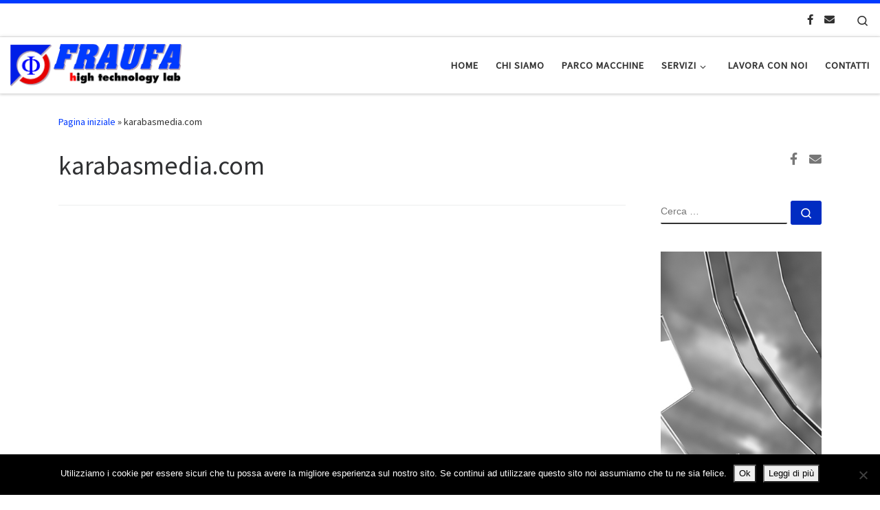

--- FILE ---
content_type: text/html; charset=utf-8
request_url: https://www.google.com/recaptcha/api2/anchor?ar=1&k=6Lfza4MUAAAAAKTNihFGRr8zw_FVMyipYv4sH4IH&co=aHR0cHM6Ly9mcmF1ZmEuaXQ6NDQz&hl=en&v=jdMmXeCQEkPbnFDy9T04NbgJ&size=invisible&anchor-ms=20000&execute-ms=15000&cb=3v89repgvoj8
body_size: 47968
content:
<!DOCTYPE HTML><html dir="ltr" lang="en"><head><meta http-equiv="Content-Type" content="text/html; charset=UTF-8">
<meta http-equiv="X-UA-Compatible" content="IE=edge">
<title>reCAPTCHA</title>
<style type="text/css">
/* cyrillic-ext */
@font-face {
  font-family: 'Roboto';
  font-style: normal;
  font-weight: 400;
  font-stretch: 100%;
  src: url(//fonts.gstatic.com/s/roboto/v48/KFO7CnqEu92Fr1ME7kSn66aGLdTylUAMa3GUBHMdazTgWw.woff2) format('woff2');
  unicode-range: U+0460-052F, U+1C80-1C8A, U+20B4, U+2DE0-2DFF, U+A640-A69F, U+FE2E-FE2F;
}
/* cyrillic */
@font-face {
  font-family: 'Roboto';
  font-style: normal;
  font-weight: 400;
  font-stretch: 100%;
  src: url(//fonts.gstatic.com/s/roboto/v48/KFO7CnqEu92Fr1ME7kSn66aGLdTylUAMa3iUBHMdazTgWw.woff2) format('woff2');
  unicode-range: U+0301, U+0400-045F, U+0490-0491, U+04B0-04B1, U+2116;
}
/* greek-ext */
@font-face {
  font-family: 'Roboto';
  font-style: normal;
  font-weight: 400;
  font-stretch: 100%;
  src: url(//fonts.gstatic.com/s/roboto/v48/KFO7CnqEu92Fr1ME7kSn66aGLdTylUAMa3CUBHMdazTgWw.woff2) format('woff2');
  unicode-range: U+1F00-1FFF;
}
/* greek */
@font-face {
  font-family: 'Roboto';
  font-style: normal;
  font-weight: 400;
  font-stretch: 100%;
  src: url(//fonts.gstatic.com/s/roboto/v48/KFO7CnqEu92Fr1ME7kSn66aGLdTylUAMa3-UBHMdazTgWw.woff2) format('woff2');
  unicode-range: U+0370-0377, U+037A-037F, U+0384-038A, U+038C, U+038E-03A1, U+03A3-03FF;
}
/* math */
@font-face {
  font-family: 'Roboto';
  font-style: normal;
  font-weight: 400;
  font-stretch: 100%;
  src: url(//fonts.gstatic.com/s/roboto/v48/KFO7CnqEu92Fr1ME7kSn66aGLdTylUAMawCUBHMdazTgWw.woff2) format('woff2');
  unicode-range: U+0302-0303, U+0305, U+0307-0308, U+0310, U+0312, U+0315, U+031A, U+0326-0327, U+032C, U+032F-0330, U+0332-0333, U+0338, U+033A, U+0346, U+034D, U+0391-03A1, U+03A3-03A9, U+03B1-03C9, U+03D1, U+03D5-03D6, U+03F0-03F1, U+03F4-03F5, U+2016-2017, U+2034-2038, U+203C, U+2040, U+2043, U+2047, U+2050, U+2057, U+205F, U+2070-2071, U+2074-208E, U+2090-209C, U+20D0-20DC, U+20E1, U+20E5-20EF, U+2100-2112, U+2114-2115, U+2117-2121, U+2123-214F, U+2190, U+2192, U+2194-21AE, U+21B0-21E5, U+21F1-21F2, U+21F4-2211, U+2213-2214, U+2216-22FF, U+2308-230B, U+2310, U+2319, U+231C-2321, U+2336-237A, U+237C, U+2395, U+239B-23B7, U+23D0, U+23DC-23E1, U+2474-2475, U+25AF, U+25B3, U+25B7, U+25BD, U+25C1, U+25CA, U+25CC, U+25FB, U+266D-266F, U+27C0-27FF, U+2900-2AFF, U+2B0E-2B11, U+2B30-2B4C, U+2BFE, U+3030, U+FF5B, U+FF5D, U+1D400-1D7FF, U+1EE00-1EEFF;
}
/* symbols */
@font-face {
  font-family: 'Roboto';
  font-style: normal;
  font-weight: 400;
  font-stretch: 100%;
  src: url(//fonts.gstatic.com/s/roboto/v48/KFO7CnqEu92Fr1ME7kSn66aGLdTylUAMaxKUBHMdazTgWw.woff2) format('woff2');
  unicode-range: U+0001-000C, U+000E-001F, U+007F-009F, U+20DD-20E0, U+20E2-20E4, U+2150-218F, U+2190, U+2192, U+2194-2199, U+21AF, U+21E6-21F0, U+21F3, U+2218-2219, U+2299, U+22C4-22C6, U+2300-243F, U+2440-244A, U+2460-24FF, U+25A0-27BF, U+2800-28FF, U+2921-2922, U+2981, U+29BF, U+29EB, U+2B00-2BFF, U+4DC0-4DFF, U+FFF9-FFFB, U+10140-1018E, U+10190-1019C, U+101A0, U+101D0-101FD, U+102E0-102FB, U+10E60-10E7E, U+1D2C0-1D2D3, U+1D2E0-1D37F, U+1F000-1F0FF, U+1F100-1F1AD, U+1F1E6-1F1FF, U+1F30D-1F30F, U+1F315, U+1F31C, U+1F31E, U+1F320-1F32C, U+1F336, U+1F378, U+1F37D, U+1F382, U+1F393-1F39F, U+1F3A7-1F3A8, U+1F3AC-1F3AF, U+1F3C2, U+1F3C4-1F3C6, U+1F3CA-1F3CE, U+1F3D4-1F3E0, U+1F3ED, U+1F3F1-1F3F3, U+1F3F5-1F3F7, U+1F408, U+1F415, U+1F41F, U+1F426, U+1F43F, U+1F441-1F442, U+1F444, U+1F446-1F449, U+1F44C-1F44E, U+1F453, U+1F46A, U+1F47D, U+1F4A3, U+1F4B0, U+1F4B3, U+1F4B9, U+1F4BB, U+1F4BF, U+1F4C8-1F4CB, U+1F4D6, U+1F4DA, U+1F4DF, U+1F4E3-1F4E6, U+1F4EA-1F4ED, U+1F4F7, U+1F4F9-1F4FB, U+1F4FD-1F4FE, U+1F503, U+1F507-1F50B, U+1F50D, U+1F512-1F513, U+1F53E-1F54A, U+1F54F-1F5FA, U+1F610, U+1F650-1F67F, U+1F687, U+1F68D, U+1F691, U+1F694, U+1F698, U+1F6AD, U+1F6B2, U+1F6B9-1F6BA, U+1F6BC, U+1F6C6-1F6CF, U+1F6D3-1F6D7, U+1F6E0-1F6EA, U+1F6F0-1F6F3, U+1F6F7-1F6FC, U+1F700-1F7FF, U+1F800-1F80B, U+1F810-1F847, U+1F850-1F859, U+1F860-1F887, U+1F890-1F8AD, U+1F8B0-1F8BB, U+1F8C0-1F8C1, U+1F900-1F90B, U+1F93B, U+1F946, U+1F984, U+1F996, U+1F9E9, U+1FA00-1FA6F, U+1FA70-1FA7C, U+1FA80-1FA89, U+1FA8F-1FAC6, U+1FACE-1FADC, U+1FADF-1FAE9, U+1FAF0-1FAF8, U+1FB00-1FBFF;
}
/* vietnamese */
@font-face {
  font-family: 'Roboto';
  font-style: normal;
  font-weight: 400;
  font-stretch: 100%;
  src: url(//fonts.gstatic.com/s/roboto/v48/KFO7CnqEu92Fr1ME7kSn66aGLdTylUAMa3OUBHMdazTgWw.woff2) format('woff2');
  unicode-range: U+0102-0103, U+0110-0111, U+0128-0129, U+0168-0169, U+01A0-01A1, U+01AF-01B0, U+0300-0301, U+0303-0304, U+0308-0309, U+0323, U+0329, U+1EA0-1EF9, U+20AB;
}
/* latin-ext */
@font-face {
  font-family: 'Roboto';
  font-style: normal;
  font-weight: 400;
  font-stretch: 100%;
  src: url(//fonts.gstatic.com/s/roboto/v48/KFO7CnqEu92Fr1ME7kSn66aGLdTylUAMa3KUBHMdazTgWw.woff2) format('woff2');
  unicode-range: U+0100-02BA, U+02BD-02C5, U+02C7-02CC, U+02CE-02D7, U+02DD-02FF, U+0304, U+0308, U+0329, U+1D00-1DBF, U+1E00-1E9F, U+1EF2-1EFF, U+2020, U+20A0-20AB, U+20AD-20C0, U+2113, U+2C60-2C7F, U+A720-A7FF;
}
/* latin */
@font-face {
  font-family: 'Roboto';
  font-style: normal;
  font-weight: 400;
  font-stretch: 100%;
  src: url(//fonts.gstatic.com/s/roboto/v48/KFO7CnqEu92Fr1ME7kSn66aGLdTylUAMa3yUBHMdazQ.woff2) format('woff2');
  unicode-range: U+0000-00FF, U+0131, U+0152-0153, U+02BB-02BC, U+02C6, U+02DA, U+02DC, U+0304, U+0308, U+0329, U+2000-206F, U+20AC, U+2122, U+2191, U+2193, U+2212, U+2215, U+FEFF, U+FFFD;
}
/* cyrillic-ext */
@font-face {
  font-family: 'Roboto';
  font-style: normal;
  font-weight: 500;
  font-stretch: 100%;
  src: url(//fonts.gstatic.com/s/roboto/v48/KFO7CnqEu92Fr1ME7kSn66aGLdTylUAMa3GUBHMdazTgWw.woff2) format('woff2');
  unicode-range: U+0460-052F, U+1C80-1C8A, U+20B4, U+2DE0-2DFF, U+A640-A69F, U+FE2E-FE2F;
}
/* cyrillic */
@font-face {
  font-family: 'Roboto';
  font-style: normal;
  font-weight: 500;
  font-stretch: 100%;
  src: url(//fonts.gstatic.com/s/roboto/v48/KFO7CnqEu92Fr1ME7kSn66aGLdTylUAMa3iUBHMdazTgWw.woff2) format('woff2');
  unicode-range: U+0301, U+0400-045F, U+0490-0491, U+04B0-04B1, U+2116;
}
/* greek-ext */
@font-face {
  font-family: 'Roboto';
  font-style: normal;
  font-weight: 500;
  font-stretch: 100%;
  src: url(//fonts.gstatic.com/s/roboto/v48/KFO7CnqEu92Fr1ME7kSn66aGLdTylUAMa3CUBHMdazTgWw.woff2) format('woff2');
  unicode-range: U+1F00-1FFF;
}
/* greek */
@font-face {
  font-family: 'Roboto';
  font-style: normal;
  font-weight: 500;
  font-stretch: 100%;
  src: url(//fonts.gstatic.com/s/roboto/v48/KFO7CnqEu92Fr1ME7kSn66aGLdTylUAMa3-UBHMdazTgWw.woff2) format('woff2');
  unicode-range: U+0370-0377, U+037A-037F, U+0384-038A, U+038C, U+038E-03A1, U+03A3-03FF;
}
/* math */
@font-face {
  font-family: 'Roboto';
  font-style: normal;
  font-weight: 500;
  font-stretch: 100%;
  src: url(//fonts.gstatic.com/s/roboto/v48/KFO7CnqEu92Fr1ME7kSn66aGLdTylUAMawCUBHMdazTgWw.woff2) format('woff2');
  unicode-range: U+0302-0303, U+0305, U+0307-0308, U+0310, U+0312, U+0315, U+031A, U+0326-0327, U+032C, U+032F-0330, U+0332-0333, U+0338, U+033A, U+0346, U+034D, U+0391-03A1, U+03A3-03A9, U+03B1-03C9, U+03D1, U+03D5-03D6, U+03F0-03F1, U+03F4-03F5, U+2016-2017, U+2034-2038, U+203C, U+2040, U+2043, U+2047, U+2050, U+2057, U+205F, U+2070-2071, U+2074-208E, U+2090-209C, U+20D0-20DC, U+20E1, U+20E5-20EF, U+2100-2112, U+2114-2115, U+2117-2121, U+2123-214F, U+2190, U+2192, U+2194-21AE, U+21B0-21E5, U+21F1-21F2, U+21F4-2211, U+2213-2214, U+2216-22FF, U+2308-230B, U+2310, U+2319, U+231C-2321, U+2336-237A, U+237C, U+2395, U+239B-23B7, U+23D0, U+23DC-23E1, U+2474-2475, U+25AF, U+25B3, U+25B7, U+25BD, U+25C1, U+25CA, U+25CC, U+25FB, U+266D-266F, U+27C0-27FF, U+2900-2AFF, U+2B0E-2B11, U+2B30-2B4C, U+2BFE, U+3030, U+FF5B, U+FF5D, U+1D400-1D7FF, U+1EE00-1EEFF;
}
/* symbols */
@font-face {
  font-family: 'Roboto';
  font-style: normal;
  font-weight: 500;
  font-stretch: 100%;
  src: url(//fonts.gstatic.com/s/roboto/v48/KFO7CnqEu92Fr1ME7kSn66aGLdTylUAMaxKUBHMdazTgWw.woff2) format('woff2');
  unicode-range: U+0001-000C, U+000E-001F, U+007F-009F, U+20DD-20E0, U+20E2-20E4, U+2150-218F, U+2190, U+2192, U+2194-2199, U+21AF, U+21E6-21F0, U+21F3, U+2218-2219, U+2299, U+22C4-22C6, U+2300-243F, U+2440-244A, U+2460-24FF, U+25A0-27BF, U+2800-28FF, U+2921-2922, U+2981, U+29BF, U+29EB, U+2B00-2BFF, U+4DC0-4DFF, U+FFF9-FFFB, U+10140-1018E, U+10190-1019C, U+101A0, U+101D0-101FD, U+102E0-102FB, U+10E60-10E7E, U+1D2C0-1D2D3, U+1D2E0-1D37F, U+1F000-1F0FF, U+1F100-1F1AD, U+1F1E6-1F1FF, U+1F30D-1F30F, U+1F315, U+1F31C, U+1F31E, U+1F320-1F32C, U+1F336, U+1F378, U+1F37D, U+1F382, U+1F393-1F39F, U+1F3A7-1F3A8, U+1F3AC-1F3AF, U+1F3C2, U+1F3C4-1F3C6, U+1F3CA-1F3CE, U+1F3D4-1F3E0, U+1F3ED, U+1F3F1-1F3F3, U+1F3F5-1F3F7, U+1F408, U+1F415, U+1F41F, U+1F426, U+1F43F, U+1F441-1F442, U+1F444, U+1F446-1F449, U+1F44C-1F44E, U+1F453, U+1F46A, U+1F47D, U+1F4A3, U+1F4B0, U+1F4B3, U+1F4B9, U+1F4BB, U+1F4BF, U+1F4C8-1F4CB, U+1F4D6, U+1F4DA, U+1F4DF, U+1F4E3-1F4E6, U+1F4EA-1F4ED, U+1F4F7, U+1F4F9-1F4FB, U+1F4FD-1F4FE, U+1F503, U+1F507-1F50B, U+1F50D, U+1F512-1F513, U+1F53E-1F54A, U+1F54F-1F5FA, U+1F610, U+1F650-1F67F, U+1F687, U+1F68D, U+1F691, U+1F694, U+1F698, U+1F6AD, U+1F6B2, U+1F6B9-1F6BA, U+1F6BC, U+1F6C6-1F6CF, U+1F6D3-1F6D7, U+1F6E0-1F6EA, U+1F6F0-1F6F3, U+1F6F7-1F6FC, U+1F700-1F7FF, U+1F800-1F80B, U+1F810-1F847, U+1F850-1F859, U+1F860-1F887, U+1F890-1F8AD, U+1F8B0-1F8BB, U+1F8C0-1F8C1, U+1F900-1F90B, U+1F93B, U+1F946, U+1F984, U+1F996, U+1F9E9, U+1FA00-1FA6F, U+1FA70-1FA7C, U+1FA80-1FA89, U+1FA8F-1FAC6, U+1FACE-1FADC, U+1FADF-1FAE9, U+1FAF0-1FAF8, U+1FB00-1FBFF;
}
/* vietnamese */
@font-face {
  font-family: 'Roboto';
  font-style: normal;
  font-weight: 500;
  font-stretch: 100%;
  src: url(//fonts.gstatic.com/s/roboto/v48/KFO7CnqEu92Fr1ME7kSn66aGLdTylUAMa3OUBHMdazTgWw.woff2) format('woff2');
  unicode-range: U+0102-0103, U+0110-0111, U+0128-0129, U+0168-0169, U+01A0-01A1, U+01AF-01B0, U+0300-0301, U+0303-0304, U+0308-0309, U+0323, U+0329, U+1EA0-1EF9, U+20AB;
}
/* latin-ext */
@font-face {
  font-family: 'Roboto';
  font-style: normal;
  font-weight: 500;
  font-stretch: 100%;
  src: url(//fonts.gstatic.com/s/roboto/v48/KFO7CnqEu92Fr1ME7kSn66aGLdTylUAMa3KUBHMdazTgWw.woff2) format('woff2');
  unicode-range: U+0100-02BA, U+02BD-02C5, U+02C7-02CC, U+02CE-02D7, U+02DD-02FF, U+0304, U+0308, U+0329, U+1D00-1DBF, U+1E00-1E9F, U+1EF2-1EFF, U+2020, U+20A0-20AB, U+20AD-20C0, U+2113, U+2C60-2C7F, U+A720-A7FF;
}
/* latin */
@font-face {
  font-family: 'Roboto';
  font-style: normal;
  font-weight: 500;
  font-stretch: 100%;
  src: url(//fonts.gstatic.com/s/roboto/v48/KFO7CnqEu92Fr1ME7kSn66aGLdTylUAMa3yUBHMdazQ.woff2) format('woff2');
  unicode-range: U+0000-00FF, U+0131, U+0152-0153, U+02BB-02BC, U+02C6, U+02DA, U+02DC, U+0304, U+0308, U+0329, U+2000-206F, U+20AC, U+2122, U+2191, U+2193, U+2212, U+2215, U+FEFF, U+FFFD;
}
/* cyrillic-ext */
@font-face {
  font-family: 'Roboto';
  font-style: normal;
  font-weight: 900;
  font-stretch: 100%;
  src: url(//fonts.gstatic.com/s/roboto/v48/KFO7CnqEu92Fr1ME7kSn66aGLdTylUAMa3GUBHMdazTgWw.woff2) format('woff2');
  unicode-range: U+0460-052F, U+1C80-1C8A, U+20B4, U+2DE0-2DFF, U+A640-A69F, U+FE2E-FE2F;
}
/* cyrillic */
@font-face {
  font-family: 'Roboto';
  font-style: normal;
  font-weight: 900;
  font-stretch: 100%;
  src: url(//fonts.gstatic.com/s/roboto/v48/KFO7CnqEu92Fr1ME7kSn66aGLdTylUAMa3iUBHMdazTgWw.woff2) format('woff2');
  unicode-range: U+0301, U+0400-045F, U+0490-0491, U+04B0-04B1, U+2116;
}
/* greek-ext */
@font-face {
  font-family: 'Roboto';
  font-style: normal;
  font-weight: 900;
  font-stretch: 100%;
  src: url(//fonts.gstatic.com/s/roboto/v48/KFO7CnqEu92Fr1ME7kSn66aGLdTylUAMa3CUBHMdazTgWw.woff2) format('woff2');
  unicode-range: U+1F00-1FFF;
}
/* greek */
@font-face {
  font-family: 'Roboto';
  font-style: normal;
  font-weight: 900;
  font-stretch: 100%;
  src: url(//fonts.gstatic.com/s/roboto/v48/KFO7CnqEu92Fr1ME7kSn66aGLdTylUAMa3-UBHMdazTgWw.woff2) format('woff2');
  unicode-range: U+0370-0377, U+037A-037F, U+0384-038A, U+038C, U+038E-03A1, U+03A3-03FF;
}
/* math */
@font-face {
  font-family: 'Roboto';
  font-style: normal;
  font-weight: 900;
  font-stretch: 100%;
  src: url(//fonts.gstatic.com/s/roboto/v48/KFO7CnqEu92Fr1ME7kSn66aGLdTylUAMawCUBHMdazTgWw.woff2) format('woff2');
  unicode-range: U+0302-0303, U+0305, U+0307-0308, U+0310, U+0312, U+0315, U+031A, U+0326-0327, U+032C, U+032F-0330, U+0332-0333, U+0338, U+033A, U+0346, U+034D, U+0391-03A1, U+03A3-03A9, U+03B1-03C9, U+03D1, U+03D5-03D6, U+03F0-03F1, U+03F4-03F5, U+2016-2017, U+2034-2038, U+203C, U+2040, U+2043, U+2047, U+2050, U+2057, U+205F, U+2070-2071, U+2074-208E, U+2090-209C, U+20D0-20DC, U+20E1, U+20E5-20EF, U+2100-2112, U+2114-2115, U+2117-2121, U+2123-214F, U+2190, U+2192, U+2194-21AE, U+21B0-21E5, U+21F1-21F2, U+21F4-2211, U+2213-2214, U+2216-22FF, U+2308-230B, U+2310, U+2319, U+231C-2321, U+2336-237A, U+237C, U+2395, U+239B-23B7, U+23D0, U+23DC-23E1, U+2474-2475, U+25AF, U+25B3, U+25B7, U+25BD, U+25C1, U+25CA, U+25CC, U+25FB, U+266D-266F, U+27C0-27FF, U+2900-2AFF, U+2B0E-2B11, U+2B30-2B4C, U+2BFE, U+3030, U+FF5B, U+FF5D, U+1D400-1D7FF, U+1EE00-1EEFF;
}
/* symbols */
@font-face {
  font-family: 'Roboto';
  font-style: normal;
  font-weight: 900;
  font-stretch: 100%;
  src: url(//fonts.gstatic.com/s/roboto/v48/KFO7CnqEu92Fr1ME7kSn66aGLdTylUAMaxKUBHMdazTgWw.woff2) format('woff2');
  unicode-range: U+0001-000C, U+000E-001F, U+007F-009F, U+20DD-20E0, U+20E2-20E4, U+2150-218F, U+2190, U+2192, U+2194-2199, U+21AF, U+21E6-21F0, U+21F3, U+2218-2219, U+2299, U+22C4-22C6, U+2300-243F, U+2440-244A, U+2460-24FF, U+25A0-27BF, U+2800-28FF, U+2921-2922, U+2981, U+29BF, U+29EB, U+2B00-2BFF, U+4DC0-4DFF, U+FFF9-FFFB, U+10140-1018E, U+10190-1019C, U+101A0, U+101D0-101FD, U+102E0-102FB, U+10E60-10E7E, U+1D2C0-1D2D3, U+1D2E0-1D37F, U+1F000-1F0FF, U+1F100-1F1AD, U+1F1E6-1F1FF, U+1F30D-1F30F, U+1F315, U+1F31C, U+1F31E, U+1F320-1F32C, U+1F336, U+1F378, U+1F37D, U+1F382, U+1F393-1F39F, U+1F3A7-1F3A8, U+1F3AC-1F3AF, U+1F3C2, U+1F3C4-1F3C6, U+1F3CA-1F3CE, U+1F3D4-1F3E0, U+1F3ED, U+1F3F1-1F3F3, U+1F3F5-1F3F7, U+1F408, U+1F415, U+1F41F, U+1F426, U+1F43F, U+1F441-1F442, U+1F444, U+1F446-1F449, U+1F44C-1F44E, U+1F453, U+1F46A, U+1F47D, U+1F4A3, U+1F4B0, U+1F4B3, U+1F4B9, U+1F4BB, U+1F4BF, U+1F4C8-1F4CB, U+1F4D6, U+1F4DA, U+1F4DF, U+1F4E3-1F4E6, U+1F4EA-1F4ED, U+1F4F7, U+1F4F9-1F4FB, U+1F4FD-1F4FE, U+1F503, U+1F507-1F50B, U+1F50D, U+1F512-1F513, U+1F53E-1F54A, U+1F54F-1F5FA, U+1F610, U+1F650-1F67F, U+1F687, U+1F68D, U+1F691, U+1F694, U+1F698, U+1F6AD, U+1F6B2, U+1F6B9-1F6BA, U+1F6BC, U+1F6C6-1F6CF, U+1F6D3-1F6D7, U+1F6E0-1F6EA, U+1F6F0-1F6F3, U+1F6F7-1F6FC, U+1F700-1F7FF, U+1F800-1F80B, U+1F810-1F847, U+1F850-1F859, U+1F860-1F887, U+1F890-1F8AD, U+1F8B0-1F8BB, U+1F8C0-1F8C1, U+1F900-1F90B, U+1F93B, U+1F946, U+1F984, U+1F996, U+1F9E9, U+1FA00-1FA6F, U+1FA70-1FA7C, U+1FA80-1FA89, U+1FA8F-1FAC6, U+1FACE-1FADC, U+1FADF-1FAE9, U+1FAF0-1FAF8, U+1FB00-1FBFF;
}
/* vietnamese */
@font-face {
  font-family: 'Roboto';
  font-style: normal;
  font-weight: 900;
  font-stretch: 100%;
  src: url(//fonts.gstatic.com/s/roboto/v48/KFO7CnqEu92Fr1ME7kSn66aGLdTylUAMa3OUBHMdazTgWw.woff2) format('woff2');
  unicode-range: U+0102-0103, U+0110-0111, U+0128-0129, U+0168-0169, U+01A0-01A1, U+01AF-01B0, U+0300-0301, U+0303-0304, U+0308-0309, U+0323, U+0329, U+1EA0-1EF9, U+20AB;
}
/* latin-ext */
@font-face {
  font-family: 'Roboto';
  font-style: normal;
  font-weight: 900;
  font-stretch: 100%;
  src: url(//fonts.gstatic.com/s/roboto/v48/KFO7CnqEu92Fr1ME7kSn66aGLdTylUAMa3KUBHMdazTgWw.woff2) format('woff2');
  unicode-range: U+0100-02BA, U+02BD-02C5, U+02C7-02CC, U+02CE-02D7, U+02DD-02FF, U+0304, U+0308, U+0329, U+1D00-1DBF, U+1E00-1E9F, U+1EF2-1EFF, U+2020, U+20A0-20AB, U+20AD-20C0, U+2113, U+2C60-2C7F, U+A720-A7FF;
}
/* latin */
@font-face {
  font-family: 'Roboto';
  font-style: normal;
  font-weight: 900;
  font-stretch: 100%;
  src: url(//fonts.gstatic.com/s/roboto/v48/KFO7CnqEu92Fr1ME7kSn66aGLdTylUAMa3yUBHMdazQ.woff2) format('woff2');
  unicode-range: U+0000-00FF, U+0131, U+0152-0153, U+02BB-02BC, U+02C6, U+02DA, U+02DC, U+0304, U+0308, U+0329, U+2000-206F, U+20AC, U+2122, U+2191, U+2193, U+2212, U+2215, U+FEFF, U+FFFD;
}

</style>
<link rel="stylesheet" type="text/css" href="https://www.gstatic.com/recaptcha/releases/jdMmXeCQEkPbnFDy9T04NbgJ/styles__ltr.css">
<script nonce="gDq_wz5nnh-TVepHAf0fBg" type="text/javascript">window['__recaptcha_api'] = 'https://www.google.com/recaptcha/api2/';</script>
<script type="text/javascript" src="https://www.gstatic.com/recaptcha/releases/jdMmXeCQEkPbnFDy9T04NbgJ/recaptcha__en.js" nonce="gDq_wz5nnh-TVepHAf0fBg">
      
    </script></head>
<body><div id="rc-anchor-alert" class="rc-anchor-alert"></div>
<input type="hidden" id="recaptcha-token" value="[base64]">
<script type="text/javascript" nonce="gDq_wz5nnh-TVepHAf0fBg">
      recaptcha.anchor.Main.init("[\x22ainput\x22,[\x22bgdata\x22,\x22\x22,\[base64]/MjU1OmY/[base64]/[base64]/[base64]/[base64]/bmV3IGdbUF0oelswXSk6ST09Mj9uZXcgZ1tQXSh6WzBdLHpbMV0pOkk9PTM/bmV3IGdbUF0oelswXSx6WzFdLHpbMl0pOkk9PTQ/[base64]/[base64]/[base64]/[base64]/[base64]/[base64]/[base64]\\u003d\x22,\[base64]\\u003d\x22,\x22FMKnYw7DmMKlK13Ct8K9JMOBPVDDvsKHw4t4BcKXw5towprDoFR3w77Ct1vDmF/Ck8K4w4nClCZtCsOCw44oXwXCh8KTGXQ1w7A6G8OPdQd8QsOGwoN1VMKSw7vDnl/[base64]/DgcOtwp7CtcOecgg3w4rCjsOhw4XDjQgPNCRuw4/DjcOlCm/DpHLDvsOoRXPCmcODbMKmwp/Dp8Ofw7/[base64]/CqjbCogDDiWw1w5/DmcKvOjIew5I9fMO9wr0AY8O5ZUxnQMOILcOFSMOWwrTCnGzClEYuB8OXEQjCqsKnwqLDv2VFwp59HsOcB8Ofw7HDpA5sw4HDqmBGw6DCmcKswrDDrcObwonCnVzDrzhHw5/Cnh/Co8KAAkYBw5nDkcKFPnbCjsKXw4UWNG7DvnTCjsKvwrLCmyoxwrPCujrCnsOxw54Fwp4Hw7/DtxMeFsKYw6bDj2goBcOfZcKKHQ7DisKmcizCgcKVw60rwok0PQHCisOqwq0/R8Otwpo/a8OtYcOwPMOVIzZSw5wLwoFKw6bDs3vDuTTCrMOfwpvCjcK/KsKHw6XCqAnDmcO+X8OHXHE1CywmEMKBwo3CiAIZw7HCoUfCsAfCoS9vwrfDi8Kmw7dgFlp6w6XCvGTDv8KyDkM2w4FqTsKZw5IewpdVwoPDvF7DiGFyw7lgwpU7w7PDrcOwwr/Dh8K4w6IMNsKPw4nChybDm8Oqf1PCl1nCmcOBQiXCvcKpWEnCtMOpw4w5Lxw0woTDhEsFdcODWcOgwrfCvWzCtcOmcsOiwr3DtSVcXirCtwvDgsK1w6liwprCocOCwofDmwbDtcK5w5zCmToNwrPCkFPDkMKhIiErKyDDi8O6ci/Dm8KMwro/w47CtgAqw7x8w4zCuSPCmsOcw4bCgsOFLsO7WcOLD8OsDsKjw7V8YMOKw6nDiER0V8OjH8KlacOAc8ORXTPCksKOwokSaAbCowvDvcO0w6fDihQMwqV0wqnDokfDm05/wpfCv8Kmw4LDqHVOw6ttP8KSCsOmwoV1XMKiAhpew6jCslvDvMKOwqISFsKLDg8Bwo4NwpQoKAPDrzAZwoIPw7x/w6HCl23Cilpuw6zDoB8MM3LCp1ttwozCjkzDuVXDisKDfkQ7wpHCuw7DhDvDsMKqw7TCnMOGw5Zuw51DLQrDm1Uyw5PCisKVJsK2w77CtsKXwrERKcOqHsK4wpBlw4QidkcpQzLCjsOGw5HDpAzCjnnCqnPDkWwHQV8ANjDCsMKnNkkmw7TCk8Klwrl5FsOfwqxPFw/[base64]/Cl8OnRcOeFT/CssOowopIwrgtw6HDi3zDi3tww5QzOyTDtxswB8OawpbDv1Rbw5nCk8OGZmwLw67Cr8OQw5/DusOsfjd6wrchwqzChTIbTj3DoDHCkcOiwpPCmBl9MsKFKsOswojDoWTCnGTCi8KUJm49w7tKBU3DrsOrbMOPw5rDgWjCgMKGw4IsZV9Mw7/Cr8OTwp8Gw7HDuk7DrS/DtGM5w4TDvsKow6nDpsKkw4zCnCghw48/SsKJAlLCkwDDpFQ1wogCNls3LsKKwrtiLH8EaVbCviPCqcKCAcKwR0zCjGMWw79Kw47CnWdww7A7TyLCqMKJwoBnw73CjMOEbXYMwqDDlMKow4hcNsOEw7x2w47DhsO5wpIew7Z/w7DCo8ObXC/DgjrCt8OIXGt7wrdyBTTDmcKlK8KKw6l1w7lSw4nDqcKxw61VwrfCr8OKw4HCn21TaTPCr8K/[base64]/Csktxw5PDj8KwPB7DvMOnw79RAsKbFhUeD8KSRsOVw4XDtXEPYsOJbsO+w67CkRXCpsOwIsOMLi3Cn8KlPMKxw5MaQAAnb8K7G8O8w7nCtcKPwpRuasKFe8OGw6hnw4vDq8K/[base64]/wotBwoHCuD8ZE0PCicOTwoFGM08aw7JBw50kEcKXw7vCuUI3w6MEHhPDssK8w5wXw4DDkMK7acKiTzBCdwB1UcOLwqHChsKyWQZPw6EAw5vDtcOsw4sPw6zDnQsbw6fCvRXCgmfCt8KPw6Mowp3CkMOnwpc4w4DDt8Olw4/Dg8OSb8OrM2jDmUwpwo/Ct8K1wqNBw6fDq8OLw78hHBjDh8OUw7AKwrVQwpXCtBFnwrgfw5TDtVluwr54A0PChMKow50MF1AMwrHDjsOUT0pLEMKvw5YFw6ZaaipxM8OSw60lLUAkYWELw6xae8Kfw5FOwqlvw4XCpsKIwp1zHsKcE2rDn8OowqDChcKBw5htM8ObZsOWw4rCkhdVFcKpw5/[base64]/LcOXeMKmwpogwrTCv8KoSFPDkMKfw4DDj1sBwqUfYMOlw6FyAG7DvsKwRV0cwpLDglNwwpPCpXTCuT/[base64]/CiEFIPcKRw4NrBiA/[base64]/w4jDn8O3CG7Du8Kww7gSBcOXA8K/[base64]/DhcOFwq4INB/DvCzDhUR8w7RdemvCt17CjcOmw4hcXQUcw6fCo8O0w4HCjMKBTRQWw6ojwrlzOSFYXcKOexjDk8OPwqzCisKKwq3CkcKGwqTCuGjClsO0DHHDvgRGMHFrwpnDmsOEGsKOLMKvD0HCs8KXw68rH8O/CWRwZMOrZMKRdSvCpEDDgMO/wovDo8K3dcO5woLDrsKaw6/DgWoZw7Efw7Q+FXI6Vh5Jw7/DrUDChlrCrgrDoC3DgW3DsA3DkcO8w5slEWjDgk5NLsKlwpI/wofDn8KJwpAHw58UIcO+H8KNwp9HAsKVw6DCuMKrwrNyw59tw4diwpZSEsOiwpxPGTLCrUI1w4TDgSrCv8OcwqwZPV3CgBhOwqZlwqYhI8O3b8KmwoV4w4Jew51/[base64]/[base64]/[base64]/CtV9qw60hFQ1Vw7DDmcKLwoXCsUnDsD1udsKzdsOvwqLDqMK8w6EMHn9PRQALQMO6SMKQb8OjCljCqMKTZ8K9CMOEwpvDnAfChwM0REA/w5XDuMO0FRTDkMKDJULCuMKXTRvDhybDom3Csy7CsMKiw40Gw5rCj0ZJfXjDqsOgZMO8wrdCTxzCu8K6DWQ4wpEXeiUSTRpsw63Cn8K/wrsiwofDgcOjEMOGAMKTGSzDlMKBKcODGMOFw4N+RC3CoMOkG8OneMK2wqtUMTR4wpfDrVYxScOkwq3DlsKmwrl/w7TDgytgGhtsL8KkKsKPw6cUwqFcY8KwMVRzwoTCoXLDq33ChsKhw6nCjsKlwr0Nw5xQCMO5w5/CjMO/WGLCrDlGwrDDnV5dw7UUfcO0TsOgMwYUwrAtfMOnw6/CjcKhMcOaEsKlwrdmaE3ClsKCAMK5X8OuHC0rwoZsw4I8BMOfwqzCt8OowopGDcKTQSQLwo8zw6HCjzjDkMOZw5t2wp/CtcKRacKeHsKaKy1owr9YNQXCjsOHI0tPwqbDpsKIfMKsMRzCq2/CmjwLbcOyT8O/bcK6CMOWAcO+PMKkw4DChxPDrlbDqcKMYBrCjljCucKUZMKtwpPClMO2w7Z6wqPCo0dVB3zCt8OMw6jCmxjCj8Ouwr8FO8O5FcOtT8KAw4pnw5zClXTDt13Cpl/DqC3DvjjDsMOUwod1w4fCs8ODwptIwrcWwogxwpkpw77DgMKWVwvDoS3ClRbCgMOQX8O+csKbIsOqQsO0L8OdPClHYjLDh8K7DcOcw7AUNAU+CMO0wodCP8OJasOZNsKZwpvDkMKwwrsrZcOEPQ/CgRLDmEfCi2DCghAewoQmYCtcbMKMw7nDsmnDlHFVw4HClhrDsMO0c8OEwqt/wq7CusK9wqQDw7nCksK4w5EDw55WwrvCi8OVw6fCjGfDuTXCpMO/fxzCt8KGBsOEw7fCu3DDocKsw4x1X8Omw7QxL8O2acKDwq40K8K2w4HDvsOcfA7Cll/Dv3AywooSe1BkJzzDm3zDucOUByBTw60fwo9Tw5/[base64]/Dm3gQIB3DvMOHwrhhw7NIw7XCjSrCh8OZY8KRwqYqN8KkGcKEw7/Cpnc9CcO1dW7CnAfDkDcRYsOiw6/Ds2cOfcKewq9+dsOdTCbCksKrFMKSY8O9Pg3CpsOpNcOhNnMSRGXDnMKSAcOGwpJyLnNpw5QmYcKmw7rDo8OFN8KEwohWalDDp1fCmFNVL8KnLsOYw4TDrSXCt8KZEMOZDWLCvMOADHIUeR7Cly/[base64]/[base64]/DnMO/JkIKFBExNcKnw53DqmB/ABAKw6DCtsONPMOXw5pXXMOhIAVOfVfDv8KFAhbDlht/d8KOw4HCscKUHsKOK8OFDBPDjMOdw4TDkSfDoHU+UcKjwqbCrsOsw75Aw44Pw5rCn2zDszhvJsODwobCicOUMRR9KsKzw6dPw7TDqVTCocO7TUYJwosZwo9/UcKqFx8MTcOPf8OBw43CsDNrw6JawoLDjUobwocHw4HDmcKrZcKtw63Dsm9Iw7ZXKxo+w63DgcKTw5fDlsKRc1HDpkPCtcKsYBwUFnzDrcK+D8OwaT9SOTwYH1/DksOzHCAUKgorwpbDiDzCv8KpwpB9wr3CjFYUw65Mwo5MBHbCq8OiUMKowp/[base64]/CtgJcJMOOOU/Dh8KGC8KFRGzCpsOwRcOHV1rDpMOHeA7DrkzDjcOiCsKpCzDDmsK6XUoLfFFnWMKZNyFJw4ENV8KIw6xrwozCmzo9wr3Cl8OKw7zCtsKZUcKmVTgwEhMqaw/DocOjH39UUcKjUHnDs8KJw5rDtjcjw4PCt8KpXisiw68VM8KrJsOGagDDhMKDwp4MPH/Dq8OxN8KGw781wrvDsDfClUDCij15wqIGwpzDmsOawqo4FnPDmMO+woHDnRJVw77CuMKKG8KswoXCuQrCl8K7wrLCqcKFw7/CkcOSw6XClE7DrMOOwrx2bj4SwovCh8OkwrHDjgsOYzvCk3hFcMKwLsO4wonDicKuwqNMwqpPA8O5TC3Cl3rDk17Ch8KvPMODw5daGsOvasObwrjClsOEFsOTRMKtwqvDv0UrPsKZVyrCqmLDkmLDs24Bw78sGX/DkcKDwozDo8KcZsKmWMKhe8KpMMK1PiRUwpUYAm16wrHCpMO2cGbCtsKcVcOJw40tw6YNW8Otwp7DmsKVHcOOIAzDmsK/[base64]/[base64]/YMK+EAfCrXd6wrxqw7zCucOLwqHCvcKIRMKKw69xwqYFwo/CocOQfF9hXlZ+wod1wqApw7XCocKkw7HDkx3CpEzDocKKLy/CuMKAAcOlSsKcTMKSPiTCucOqwpMmwpfCjzQ0HyHCpcOVw6ItYMOAMw/[base64]/Cm1XClkUGbm/CusOVwoFPw5xIcsOqSjHCp8OLw5nDusOEb0fCrcO1w5JbwoxcD0R3EcOjUTRPwpbCucOxcjoabF59XsKwcMO5Q1LDrkNsUMK8C8K/[base64]/DhH3DpSTDjhpYw4FrKcOGwpnDkjxqwotGw5ELf8OVw4NwACXDoh3Cj8KGwo9wAMK4w6Vnw4NFwoliw7VUwpByw6/CrsKIB3vCpGdlw5g8wr7DvXHDqlVgw5dUwqZdw5MBwprDvBkTNsKGAMO5w4vCn8OGw5N9wrnDl8OjwqHDvlkRw6YJw6HDvXrDp3bDgl7Cm1vCoMOvw6vDtcOMQzhlwqkjwonDr2fCoMKCwrzDuTVUel/[base64]/w4LDgS1COxHDt8OLPsK9w7zDsgTDvcODNcO/HUBYUcO/dcO6ew8cBMOcMMK+w4XCm8OGwqXDmgtMw55+wrzDv8ODHsOMTMKEJcKdO8KgfMOowq7DpTzDkXbDlF49P8Kqw6DDgMOIwqTDmMOjesO9wpDCoUUNKS/DhwfDrjVyLsKDw7DDjCzDkVg8SMOlwr14wqZpXxTCtXYqQcK8wozCnMOGw69Gc8KRK8KNw55cwqcOwoHDjcKKwpMsTm7CucKkw5Eowq0EKcOPasKmw43DjAw8S8OuWcKqw67DpMOuUS1AwpTDgjrDiwDCvys1MWMjPBjDrMKwOy0Xw4/[base64]/ChcO4wqd/[base64]/CtsKkAsOpJiNrX8O9DhRTbEbCs8Knw6wkw6PDvi3DncKiQ8O3woM6T8Oow4DCqMKgGzDDvG/DsMK6YcO1wpLCjgfCmHEqRMOwAcKtwrXDkwjDhMK1wo/CgMKLwqUGFWXDgsOFGU8daMK8wpMiw7gkwrfClFVHwqI/wp3CuC8aUHoWBn7CmMO0IcK6fF4ww75tX8OAwok/E8KGwpMfw5XDoE8pesKCIlJ1YsOBbGzCiEnCgMOGVhPCl0c0w6ENdT4nwpPClwjCjk0EAXJbw5PDiR8bwrU4wowmw4Y9K8Olw4HDgSHCr8Ogw4PCvsK0w65kJcKEwq8Gw4dzwqMtVcKHOMO6w4bCgMKDw4/DoT/Cu8Khw7zCusKew71qJVsfwpvDnEHClMKrVEJUX8OyZQ9Cw43DvMOWw73Cjy8FwqMpw7w0wpnDqMK5HU4vw5TDjcOZccOmw6duDS/CpcOQNC4kw61ycMKHwrzDhSDCsXTCh8OaPU7DrsOiw6HCocKhYGjCrcKTw5kKXWrCv8KSwqxRwpTCiF9cTlnDlXHCnMKKelnCgcKicgJKeMOXcMKfLcO7w5Yewq3CpygrEMKKHcOrW8KjB8O7dRLCr1fCjkvDn8K2DMO/FcKXw7RLWsKNa8O3wpg7woYfWFIrbcKYbB7ChMOjw6fCu8ONwr3CvMOzM8OfX8OUScKSIsKXw5YHw4HDiy/DrTt/Pl3ClsKkWUHDngwMdmLDrF9YwrgOO8O8S07CsHc5wrsvw7HCo1vDssK8w69wwqRyw7wTd2nDlMOAwqkaB0ZjwrbClxrCncOhFsObd8OcwqbCrhMnRTNXKS7ClHTCgXrDkhTCoUs/PFFidsK4WCTCrnvDlF7DvsOEwoTDmsKkIsO4wrUODcKePcOAwpLCnFbCpBNEYcKMwpAyOVFramEKMcOlQTDDqcONw7sIw5ROwplKJS7DjjrCjMOpw4vCuFAVwovCulx1wofDu0rDkhIOACDDtsKkw6vCr8Kmwo51w7PDvz/CosOIw5DDpkvCrBrCkMOrfA9HScOSw4pXw77DlWN5w5JRwoVrMsOdwrYeTiTDmMKjwodpwr08TsOtMsKnwq9lwqEew6Z4w7TCoCXCrsO/T1DCowpSwqTCgcO2w7JGVSXDhsOUwrhBwpRtHTHCt30pw7DCsV9dwrUUw4jDo0zCoMO1Ii8zwr9nwoE8X8KXwo8fwofCvcKOLEptLUxdHwgPDDHDrMOOJHE3w7TDisOVw6vDtMOtw49+w4/CgsOtwrLDqMOyFD1Kw7dwW8OUw5HDilLDj8O6w6k2wrdpAMO/[base64]/CnMKdw5JCYhdlwqrCkcKXL8ObNMOJQsKxwr5iT2onHiJSYxnCoS3DtwjCgsKNwpvDlEzDjMOPH8KpfcOMay8ZwopPLklcw5NOwrvDksKlwoFZaQHDicOjwrvDj0PDscOxw7lHRMOdw5hMPcOuOiTCiQoZwrVjRh/DiArCkVnClcO/IMOYLnDDhcK7wqnDj0lEw6bCkMO/woPCtMOXV8K1O3l4G8Kpw4hKHnLCmQvCl0DDncK2FEEewr1NPjE9RMKqwqHCqcOrd2TDjzcLbHkZJk/DoUouGD7DsnDDkCp8O3vCucKHw7/DmcKFwpzCkHAYw7bDu8K/[base64]/w7HCoStsUgbDgSXCuXLDtcKWZcOxa3Qvw5p3CGjCh8K5NsK2w68jwoo2w5c/w6HCicKvwpvCpztLN2zCkcOYw6/DqsOKw7zDgQZZwrpdw7fDsH7CssO/fsKOwpPDmsKYe8OuTyQoCcO1wprCjgzDkMObRcKMw4pgw5MVwqDDvcOKw6PDnljCksKXHMKNwp/Ds8Kmb8KGw4gIw6Arw4FqCsKEwrZswpQSakrCsWrCpMOGdcOxw4fDtgrCkkxAbi/DpcO1wqvDusOTw7XCv8OPwoXDrxvClXE+wqpww7TCrsK0wp/[base64]/[base64]/Dt8KYZMODM1towpDDjFXCv8Ojw4sHw40FcsOCw6luw6QMwr/[base64]/[base64]/w7UyaMOZw5EeMxtlHMO3T8OPwq3DoyvCkcKPwprCuxzCpSzDp8KTX8OJwoJRQ8K8dMKcUj3DpMOjwp/Do157wqLDr8KJRGPDiMK2wpXChwLDnMKrOEoMw4lhCMKMwpAcw7PDgyLDmh81VcOFwrQFE8KtRUjCjjxjw5TCuMOxDcKiwrDClnbDg8O/BhbCkT3CtcOfO8OFGMONwq7Dr8KBB8OJwqrCm8KBw7DCg1/DgcObD0N/SU3Cu2JnwrtKwpUZw6XCmnFyAcKrZ8O1J8O/wqUWQMONwpDCp8KnBTbDp8K3w7Q0AMK2XEZhwqBnMcOcZzA3RF1vw49wRyVmTsOPU8OJZMKiwr7Dl8O7wqU7w6oXKMO0wpNAYG4wwqHDhl84E8OaemIow6HDssK2w7E4w7TCvsKIIcKnw4zCt0/CkcOFFMOlw4/DpnrCpRHCocONwp0nwq7Du2PCr8OVUMOoBXXDisOFC8OkKcOuw6wNw7Rqwq07YWfCuHXCijLCtsOhAVtbCgzCnlAHwpMIYR/CocKTWicTH8K+w4xOw6zCiW/DtsKHw6dTw7fDi8K3wrpUCsKdwq5iw6rDpcOaaUnDlxrDu8Oxwq9EUw/DgcOFABbDh8OlacKebglib8Kswq7DuMK/EXXDvcOCwosMd0vDsMOFGizCvsKRCh/Cu8K/[base64]/Ds8K+QkUxwpnCi8OVw4XDsCUST8KuwpwMw4sjLcKVM8OvG8KYwpA5J8OdDMKGe8O5wpzCqMKpQVEuRz1/Aih0w6hqwr3Ch8K3T8OCEFbDq8KUYV4fW8OcW8ORw5/[base64]/[base64]/fsKlGHIPw64zcVJ2wpBhwpTCl8KTw4rDgcO7WHdOwojCncKyw6Z/JMO6ZDbCscKkw7QBwo18VhvDosKlOjR+dw/[base64]/DksOZKsK+HWDDrsO2JQUXw63DjMKNCsOtJWrClArDusKSwpLDsmkdLHIMwrskwoAzw47CkwnDvsKMwp/DvQcmEh0TwrMCIyEDUyrCtcOUMMKwGUtQHiXCk8KkOVfDu8KSd07DhsKEJ8OrwoUqwr4KYEvCosKOwrXDoMOPw6fDgcOZw6zChsOtwprCmcOJU8OXbAjDl3PClMOMZcO5wrIaXwlkPxDDlxQXd2XCnhMjw4ofZxJ/csKDwrvDqMKkw6nCvVnDqHLCiWh+R8KWQcKxwp1xGW/[base64]/CsMO7w4DCiMKvwqB1BMKoOsO4w7pPw7rCvUwsaWB3RsOVRHzCmcOtWEYiw4XCosKPw75QBS/DsS3CkcOaecOtRz7DjDJuw5dzGSTDhcKJVcKTBx91QMKhTzJXwqpvw7vCosOVZSrCi0wXw6vDqsOFwp4FwpfDssKFwr/Dn2nCoitnwrvDvMKkwoYeWmx9w6Qzw7U9wqXDpW0AXwLCkRbDsGt7LiRsIcOSVDoEwpllLCVTa3zDiUEbwr/[base64]/w7IsEzBZwoB6w7dgw4RlVVzCh8OeThbDlxVuMcK7w4zCkShddlHDmAfCg8KCwo0cwosaJA19ZMOCwoBIw7owwp1xciciRMO3woNjw4TDtsOwA8OtU15BdMOcIQNCLynDk8O5YcOQFMOjQ8OZw6XClMOKw5oLw4A+w6DCqnJAf2xXwrTDssKFwplgw7N0UlBsw7/[base64]/w4p7GcK7IW3DlUTDmcKcw49VMmdwwrnDqhQ4R8KsXsKKOcOSAF9xHsOpL2xww6M1w7BbScOAw6TCvMKAccOhwrPDh2V0L2zCnm/CosKJR2fDmcOwZCZuPMK2wqUvC0fDgl3CnDbDkcKiKX3CqMOgwpElCRMaDkfCpAXClsO5LQJIw7ZJHSjDpMKdw4NTw40JdMKGw5sfw4jCmcO1w481Ml5zVhXDhMO/ABPCi8K1wqvCpcKAwowwIsOWLU9WbBfDq8Olwqp/H1bCksKdwrJ/SBN6wpEaGGbDhxDCpms6w4XDrE/CjcKRIMK2w7gfw6gCdRAEcytWw43Dki1Bw7nCmjHClydLQjTCgcOKUVzCicK2AsKgwoYNwqHDgnBzw4Q0w4l0w4fCrsOxUWnCpcKbw5HDo2jCgsO5w4/[base64]/CncOAwozDi8OFRsO2Pzgswqh7HU/DicOvwpNTw4HDhUTDs2jCicKITsOiw4Nfw5lXRW7CkUDDhgITcATCl0nDucKBOQ3Dklpkw4/CnMORw5/[base64]/w5xJUzIaUMOKEFtpVTTCtcKlw6M3d3crMsKtw5rCpHMBNkFfBMKxw7/ChMOpwrTDgsKLBsOlwpDDpsKVUSfCsMOew7jDh8Kjwo1QdsOZwpnCgV/DojzCmsKHwqbDtF3Dklg0KlcSw6g6L8OdKMKew499w4k0w7PDvsOFw7shw4HDuUcZw5ooWsKyA2TDjwJ4wrhGwqZXcRjDggYaw7MJMcKQw5YBOsO5w7wHw69sMcKyX00yH8KzIsK+UmImw41/R3nCgMOZF8KvwrjCjALDhj7CvMOYw6LCmwE1ZcK7w4vCpsKVMMOCwo9ew5zDlMO5bMOPG8O/[base64]/DtVkmwqvClsOZw7PDkTnCuhrCn3JwZjoKwo3Cizcdwp3ClMOiwqPDtXkCwp4DDy3CvWdiw6fDtsOuNw7CkMOsaQvCqjDCicOcw6fCk8K/wqrDvMOmVk/ChsKxH3UrJMKRwofDmT0adXUSccKYAcKmMl7CiHzCm8OsfSXCg8KmHMOlP8Kmwrd9XMO4ZcONJmF6CsK0w7NhZHHDlcOgf8OVDcOqe1PDu8OKw7LCo8O0NX/DpwNUw5Jxw7LDnsKAwrVewqhWw7nCisOqwqQwwr4hw4oew7PCi8Kewp3Dsg3CicOgEDzDuGvChxnDpy7CscOBFsO/IsOgw5DDpMKOQEjCpsKiw74qXWbCiMO7RMKWIsOFQ8OQUk/DiSLDtgHCtwEaJyw1bH08w54Cw53CiibDvsOwcEMOYn7DhsKXw70uwp1aFALCn8OzwpjDrsOpw7LChTLCuMOTw7UCwrXDpcKqw4B3DjjDnMKVb8KdDcO9T8K8MMK/dMKCLBpcYjnCr0bCg8OkYWXCu8K+w7nCm8O2w5rCgBzCsQYFw6fCnnhzXS3CpU00w7LChGXDlBkfZQnDlB9WCsKmwrkPJ0zCgcOhLcO+wrnCqsKMwr/DtMOjwooEwot5wrrCrykGGFkKHMKiw4pVwopew7Q2wqrDtcKFR8KEFMKUWFdvUy0dwotdJ8KPLcOdFsO3w4Ixw4MCw5jCnjdxccOQw7rDrsOnwqEZwpPCmE/DhMO7fMKmJHZycVjCmMOHw4HDlcKmwrjCsx7Duz8Uwos6WsKhw7DDihjCsMOVQsKGVhrDp8OdfktUwpXDnsKKeWDCtw08wobDsUsSBihdFVA+w6ZafzEZw5bCngtFUG3DnE/Co8O/wr9fw5nDqsOnFcO2w4YWwq/ChRJuw4nDqkXClQNdw6R7w5MUbMO7c8OIV8OOwrBiw7PDuwV2wrjCtAcSw7F0wo5lDMKNw4kZE8OZN8OSwp5FdMKlIWvCmx/CjMKDw5Q8IsOnwo7Dp1/Du8KDXcKgO8KdwoYgF2wIwrQxwrjCg8OXw5JFw65na0sOAE/DsMKBMsOew4DCs8KUwqJkwptQV8KdAV/DocKLw7vCssKdw7I5LcOBe3PClcOzwrzDoHhhDMKBLSzDn1XCtcOtIFw+w4RzFMO1wo/[base64]/CjsKiw5wiw4xMYMKRcS/DrnbCqMKfwoRSZMO6YGUlw7fClsOYw6NSw67DjcKue8OXMiwMwq82LC5Ew49cw6fCoCvDm3DClcOHwqzCocKcchnDqsKkfllaw57CgDA0wrIfEHBLw6rDm8KUw6HDvcOjIcODw7TCosKkWMKhVsKzOsORwpl/Q8OPHsOMCcO8OjzCuC3CijXDosOsEkTCrcKvegzDs8KkG8OQQcKSH8KnwpfCmTDDt8Kxwo4UFcK5a8ORAF1WdsO/w5TCtcKyw7oFwqXDjiXClMOtJSrDucKcWltawqTDrMKqwoAEwrvCsj7CjMOQw4pawrXCs8K+F8K7w68gQGwgJ1TDrMKONcKNwpTCvlrDjsKaw7rDoMKJwpTDtXYBAh3DjxDCvHdbIRYFw7ErEsKXP294w6XDvj/Cu13CqsKpJsKPw6EcfcOMw5DCtUDDuXddw5TCqsOicFUqw4/DsGt2JMKhU1zCnMOyMcO9wq0/wqUyw5wXwpHDoBLCg8Kbw557wo3Ck8KowpRxRXPDhT3Cv8OowoJTw6/[base64]/CmMOfw4Mbw7zDosKycsK+w6jDtHzCjkEWworDnMKXwpjCs0LDk8KgwpTCv8OCVMKKPMOsR8K5wrvDrsKMB8KDw7/Cq8OqwrQVGSvDiH7Cplp8w55zKcOIwqBjdsOJw6koMsK4G8Okw65Yw6dlBQrClMKtTBjDnSjChDPChsKcPcOcwrs0wqDDgBFINAIqw4lDwqwubMO0U2TDrgZAIG7DlMKZwptleMKKcsK/wrknf8Knw6o3G1QlwrDDr8OYNHnDkMOswpXDoMKNDCNzw7c8ThF+XiLDoA8wU1ULw7HDpEBnZz1UYsOzwpjDnMKLwozDtHxbNi7CncKcIsKBPsOHw47CgmMWw6NCLlPDhW4WwqbCrhs1w6/DvjHCtcOTcsKdw5MTw4dIwp4dwoJ5wp5Ew7nDrG0zUcOLZMOKWxTClFLDkQkzb2cZwo1uw6cvw6JOwr9QwpnCocKze8KZwobDrk50w6ptwo3ChSApw4gaw7jCrsOsEhbCnTtnEsO1wrVKw5U/w7LCqFjDn8Kow40+GR5mwpk3w55Vwo4vPVswwpvDm8KSEcOSw4HCsn0JwqQGXjFsw63Co8Kewrlyw4HChjpNw43CkV5AXMOjdMO4w4fDjlcTwqTDhSUxO0HCojgMw4MTw5XDqhVrwpczMATCisKiwp/[base64]/Cq0UjPsOaPcOhY1YtwrDCiyNcw7MfBRUwKyIMDsOQSUQhw7Alw5fCtkkGTxLCsg3CscK1PXgPw4g1wohxLcOLBUp/w7nDu8K6w7g+w7fDuGbDrMODEBo3e2kJw7IfUsK3w4LDtgMkwrrChw0PXhfDhsOkw43ChMOqw5sywqPDpXRawpbCnsKfHsKfwr5Owq3DkAPCusORKCUyA8KPwoJLFUsfwpMyHVBDC8OeF8K2w5nDo8OgV04XAmoVe8KDwp5lw7V0aRDCvwJ3wpvDkUFXw6w/w5XCsHo2QSTCvsO6w4prC8OWwqXCjkXDlsOPw6jCvsOxRcKlw7bChkhvwp5YW8Ouw7/DgcOmMDskw6jDnXfCtcOYNzXDkMOcwofDiMOkwqnDuxTDp8OFw5vCjUYQA0YiUzpJJsKVIg08WwRzCCHCvRXDoltyw6/Dr1c6esOaw68HwqLChzXDmEvDgcKDwrB5BWEpR8OobUXCmMO5BF7DhcOTwolewpAxG8O0w59hXsO1bglAQcOUwrnDlzJrw5/[base64]/[base64]/[base64]/DgMODwrQGwr5jBsO/w5nClH8Rw4BXeX46woIZPig2FHJywqA1WcKWQcKvP1kzD8KFOTjCnFPCrhPCicOtwpXCicO8wqxCwrltTcKqCcKpQikkwpoOwpRMKE/DlcObNX5XwpPDnU/CngPCo3rCkDPDl8OHw4tuwoxew4I3MQDCkD3Cmi/DpsOsKRYFQ8OlAnw8U1jDvGorTB/CiGJjPsOzwoZNXjsXET/DssKHQ1t9wrjDsAPDmsKrw5dOI0HDtMO7KlvDqj4pdMKbfWwzw4fDp2rDpcKqw5dVw6cYOMOnfU3CisKzwoJmWFzDn8OXXgjDisKxfMOCwrjCuzp+wqXCsV1Pw4cWMsOgGELCuX/DvjPCgcKGNcOOwp0oUcOILMOoXcOoLcKOHUPClhcCXsK9bMO7XCkJw5HCtMOywrtQJsOOUCPDvMKTw63DsEQJfMKrwo9uwrF/w7XDqWpDIMKVwo0zGMKgwqxYd396wq7Ch8KmH8OIwpTDrcKZfMORLADDmcOow4pCwobDn8K7wqHDrMKIWsOMFR4Sw50IO8KBY8OZTj4FwpkdFAPDrmgpBUo5w7XDmsK5wqZdwpPDl8OwAR7DtznDvcK1SsKuw4DCgjTCksOuE8OMRsKIRHBKw6MvWMKgAcOfKMOvw6/Dpy/Du8OBw4gtA8O1OljDtFlVwoZPfsOkKQVgVMOMwoxzD0fDo0bDpmfCjy3Cpm5cwooBw4PDpjfChCQXwolNw4HDsz/[base64]/[base64]/[base64]/EA0rwrrDsW5YQCLDpxXCrMOJTXBzw5/[base64]/DmS7DqMKXwp3DpzZ5wrovw7ppwrzDjMOBX1hcSiPDisO/FwTCksOvw6jCnWpvw73DkW3CksK8wpzClxHCuSsWX0QSwq7CtEnCuW8fTMOxwoh9PDnDuw4oS8KUw5vDsWZ/wp7DrcOLaDrCi2PDqcKTRcOrYmDCncOEHSoZGG8HQjRcwozCtVLCgT8Cw7fCrTfDnmN/DcKawq3Dm0bDuXkDw6nDmMKEPRPCscOnfMOdKGg6cAXDqwBcwrodwrbDhAjDlCgwwo/Cq8KHS8K7HsOxw5zDkcK7w71QBMOWLMKxJHnCrQDCm0QMDgPCjMOBwoZiUyd8w7vDhCkvWwjCvFdOEcKFAFxJw5PCkx/CvFo9w6RTwrBSQR7DlcKdHVwLEiBDw7/DogZ3wrrDvsKDchHCisKdw7fDtm3DhGbCksKIw6bCtsKTw4Y2Y8O7wpTCkF7DqQ\\u003d\\u003d\x22],null,[\x22conf\x22,null,\x226Lfza4MUAAAAAKTNihFGRr8zw_FVMyipYv4sH4IH\x22,0,null,null,null,1,[21,125,63,73,95,87,41,43,42,83,102,105,109,121],[-439842,159],0,null,null,null,null,0,null,0,null,700,1,null,0,\[base64]/tzcYADoGZWF6dTZkEg4Iiv2INxgAOgVNZklJNBoZCAMSFR0U8JfjNw7/vqUGGcSdCRmc4owCGQ\\u003d\\u003d\x22,0,0,null,null,1,null,0,0],\x22https://fraufa.it:443\x22,null,[3,1,1],null,null,null,1,3600,[\x22https://www.google.com/intl/en/policies/privacy/\x22,\x22https://www.google.com/intl/en/policies/terms/\x22],\x22KKes2kd8F6VWIvqcsYCeVsiKH7w1rRs5Ya+2HUorkfE\\u003d\x22,1,0,null,1,1765268373166,0,0,[174,161,155,145,52],null,[62,33,107],\x22RC-Q2sDv30aWlLyrg\x22,null,null,null,null,null,\x220dAFcWeA4vakcG82cmemBujMTd8c8nXwdGZ5O9_ebHDUrKe24kYv3wwrPr1-ismt6c5HZsGPlbO2oyn-K5vqsIwX2rNVG5J0v7ig\x22,1765351173008]");
    </script></body></html>